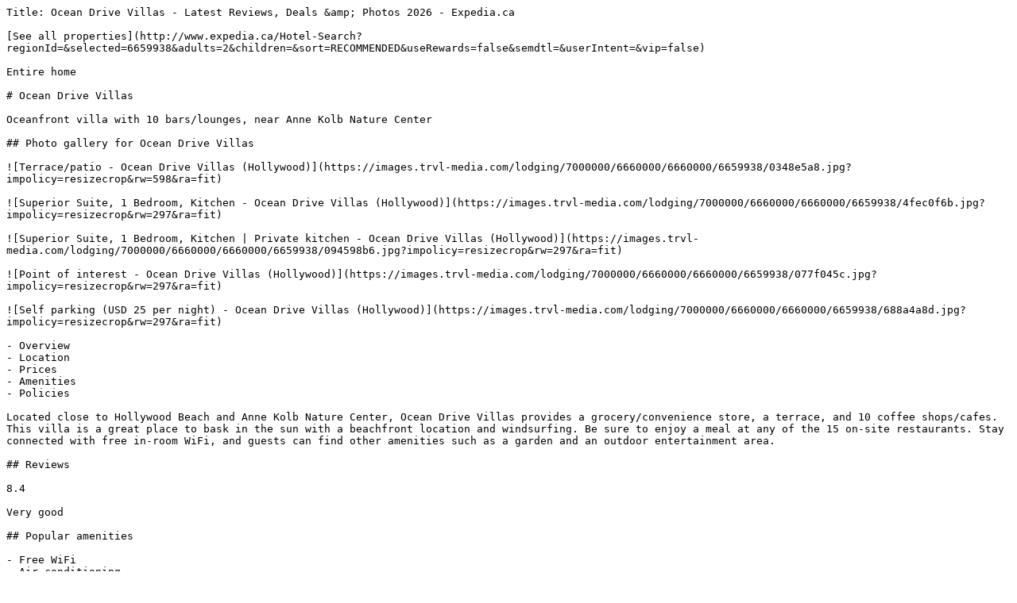

--- FILE ---
content_type: text/plain; charset=utf-8
request_url: https://www.expedia.ca/Fort-Lauderdale-Hotels-Ocean-Drive-Villas.h6659938.Hotel-Information
body_size: 10508
content:
Title: Ocean Drive Villas - Latest Reviews, Deals &amp; Photos 2026 - Expedia.ca

[See all properties](http://www.expedia.ca/Hotel-Search?regionId=&selected=6659938&adults=2&children=&sort=RECOMMENDED&useRewards=false&semdtl=&userIntent=&vip=false)

Entire home

# Ocean Drive Villas

Oceanfront villa with 10 bars/lounges, near Anne Kolb Nature Center

## Photo gallery for Ocean Drive Villas

![Terrace/patio - Ocean Drive Villas (Hollywood)](https://images.trvl-media.com/lodging/7000000/6660000/6660000/6659938/0348e5a8.jpg?impolicy=resizecrop&rw=598&ra=fit)

![Superior Suite, 1 Bedroom, Kitchen - Ocean Drive Villas (Hollywood)](https://images.trvl-media.com/lodging/7000000/6660000/6660000/6659938/4fec0f6b.jpg?impolicy=resizecrop&rw=297&ra=fit)

![Superior Suite, 1 Bedroom, Kitchen | Private kitchen - Ocean Drive Villas (Hollywood)](https://images.trvl-media.com/lodging/7000000/6660000/6660000/6659938/094598b6.jpg?impolicy=resizecrop&rw=297&ra=fit)

![Point of interest - Ocean Drive Villas (Hollywood)](https://images.trvl-media.com/lodging/7000000/6660000/6660000/6659938/077f045c.jpg?impolicy=resizecrop&rw=297&ra=fit)

![Self parking (USD 25 per night) - Ocean Drive Villas (Hollywood)](https://images.trvl-media.com/lodging/7000000/6660000/6660000/6659938/688a4a8d.jpg?impolicy=resizecrop&rw=297&ra=fit)

- Overview
- Location
- Prices
- Amenities
- Policies

Located close to Hollywood Beach and Anne Kolb Nature Center, Ocean Drive Villas provides a grocery/convenience store, a terrace, and 10 coffee shops/cafes. This villa is a great place to bask in the sun with a beachfront location and windsurfing. Be sure to enjoy a meal at any of the 15 on-site restaurants. Stay connected with free in-room WiFi, and guests can find other amenities such as a garden and an outdoor entertainment area. 

## Reviews

8.4

Very good

## Popular amenities

- Free WiFi
- Air conditioning
- Outdoor Space
- Parking available
- Barbecue grill

## Room options

### Check availability for these dates

Tonight

[Jan. 17 - Jan. 18](https://www.expedia.ca/Hotel-Search?startDate=2026-01-17&endDate=2026-01-18&selected=6659938&PinnedHotelID=6659938&HadPinnedHotel=true&regionId=-1&adults=2)

[](https://www.expedia.ca/Hotel-Search?startDate=2026-01-17&endDate=2026-01-18&selected=6659938&PinnedHotelID=6659938&HadPinnedHotel=true&regionId=-1&adults=2)

Tomorrow

[Jan. 18 - Jan. 19](https://www.expedia.ca/Hotel-Search?startDate=2026-01-18&endDate=2026-01-19&selected=6659938&PinnedHotelID=6659938&HadPinnedHotel=true&regionId=-1&adults=2)

[](https://www.expedia.ca/Hotel-Search?startDate=2026-01-18&endDate=2026-01-19&selected=6659938&PinnedHotelID=6659938&HadPinnedHotel=true&regionId=-1&adults=2)

This weekend

[Jan. 23 - Jan. 25](https://www.expedia.ca/Hotel-Search?startDate=2026-01-23&endDate=2026-01-25&selected=6659938&PinnedHotelID=6659938&HadPinnedHotel=true&regionId=-1&adults=2)

[](https://www.expedia.ca/Hotel-Search?startDate=2026-01-23&endDate=2026-01-25&selected=6659938&PinnedHotelID=6659938&HadPinnedHotel=true&regionId=-1&adults=2)

Next weekend

[Jan. 30 - Feb. 1](https://www.expedia.ca/Hotel-Search?startDate=2026-01-30&endDate=2026-02-01&selected=6659938&PinnedHotelID=6659938&HadPinnedHotel=true&regionId=-1&adults=2)

[](https://www.expedia.ca/Hotel-Search?startDate=2026-01-30&endDate=2026-02-01&selected=6659938&PinnedHotelID=6659938&HadPinnedHotel=true&regionId=-1&adults=2)

All rooms

1 bed

2 beds

Showing 5 of 5 rooms

### View all photos for Standard Room, 1 Queen Bed

![Standard Room, 1 Queen Bed | Living area](https://images.trvl-media.com/lodging/7000000/6660000/6660000/6659938/00f052cf.jpg?impolicy=fcrop&w=1200&h=800&quality=medium)

### Standard Room, 1 Queen Bed

### Highlights

Balcony or patio

Air conditioning

Heating

Kitchenette

Refrigerator

Flat-screen TV

Ceiling fan

Detached private bathroom

- Sleeps 2
- 1 Queen Bed

### View all photos for Superior Studio, Kitchenette

![Superior Studio, Kitchenette](https://images.trvl-media.com/lodging/7000000/6660000/6660000/6659938/d4139f9d.jpg?impolicy=fcrop&w=1200&h=800&quality=medium)

### Superior Studio, Kitchenette

10.0

Exceptional

1 review

### Highlights

Balcony or patio

Air conditioning

Heating

Kitchen

Refrigerator

Flat-screen TV

Ceiling fan

Detached private bathroom

- Sleeps 2
- 1 Queen Bed

### View all photos for Deluxe Studio Suite, 1 Queen Bed with Sofa bed, Kitchen

![Deluxe Studio Suite, 1 Queen Bed with Sofa bed, Kitchen](https://images.trvl-media.com/lodging/7000000/6660000/6660000/6659938/0418b7fa.jpg?impolicy=fcrop&w=1200&h=800&quality=medium)

### Deluxe Studio Suite, 1 Queen Bed with Sofa bed, Kitchen

10.0

Exceptional

1 review

### Highlights

Balcony or patio

Air conditioning

Heating

Kitchen

Refrigerator

Flat-screen TV

Sofa bed - queen

Ceiling fan

- Partial ocean view
- Sleeps 4
- 1 Queen Bed and 1 Double Sofa Bed

### View all photos for Deluxe Studio Suite, 2 Queen Beds, Kitchen

![Deluxe Studio Suite, 2 Queen Beds, Kitchen](https://images.trvl-media.com/lodging/7000000/6660000/6660000/6659938/78c1df3f.jpg?impolicy=fcrop&w=1200&h=800&quality=medium)

### Deluxe Studio Suite, 2 Queen Beds, Kitchen

9.6

Exceptional

4 reviews

### Highlights

Balcony or patio

Air conditioning

Heating

Kitchen

Refrigerator

Flat-screen TV

Ceiling fan

Detached private bathroom

- Partial ocean view
- Sleeps 4
- 2 Queen Beds

### View all photos for Superior Suite, 1 Bedroom, Kitchen

![Superior Suite, 1 Bedroom, Kitchen | Private kitchen](https://images.trvl-media.com/lodging/7000000/6660000/6660000/6659938/fbf7c928.jpg?impolicy=fcrop&w=1200&h=800&quality=medium)

### Superior Suite, 1 Bedroom, Kitchen

9.0

Wonderful

2 reviews

### Highlights

Balcony or patio

Air conditioning

Heating

Kitchen

Refrigerator

Flat-screen TV

Ceiling fan

Sofa bed

- 1 bedroom
- Partial sea view
- Sleeps 4
- 1 King Bed and 1 Double Sofa Bed

## You may also like

Ad 

![Outdoor pool](https://a.travel-assets.com/media/meso_cm/PAPI/Images/lodging/2000000/1070000/1062900/1062880/aca6f2c4_b.jpg?impolicy=fcrop&w=357&h=201&p=1&q=medium)

#### Vacation Village at Weston, Fort Lauderdale

Weston

- Pool
- Free WiFi
- Air conditioning
- Gym

8.4

Very good

1,005 reviews

CA $206

CA $256 total

includes taxes & fees

Jan 20 - Jan 21

[](https://www.expedia.ca/Fort-Lauderdale-Hotels-Vacation-Village-At-Weston.h1062880.Hotel-Information?chkin=2026-1-20&chkout=2026-1-21&rm1=a2&regionId=601750&destination=Fort Lauderdale (and vicinity)&destType=MARKET&latLong=26.12096,-80.10438&searchId=c28af3ed-08d6-48df-86c0-43a9093a35e8&top_cur=CAD)

Ad 

![Exterior](https://images.trvl-media.com/lodging/2000000/1160000/1154000/1153925/6ad10909.jpg?impolicy=fcrop&w=357&h=201&p=1&q=medium)

#### Vacation Village at Bonaventure, Fort Lauderdale

Weston

- Pool
- Parking included
- Free WiFi
- Laundry

7.6

Good

1,144 reviews

CA $190

CA $238 total

includes taxes & fees

Feb 9 - Feb 10

[](https://www.expedia.ca/Fort-Lauderdale-Hotels-Vacation-Village-At-Bonaventure.h1153925.Hotel-Information?chkin=2026-2-9&chkout=2026-2-10&rm1=a2&regionId=601750&destination=Fort Lauderdale (and vicinity)&destType=MARKET&latLong=26.12096,-80.10438&searchId=c28af3ed-08d6-48df-86c0-43a9093a35e8&top_cur=CAD)

Ad 

![Lobby](https://a.travel-assets.com/media/meso_cm/PAPI/Images/lodging/71000000/70340000/70330700/70330603/2ab7924c_b.jpg?impolicy=fcrop&w=357&h=201&p=1&q=medium)

#### Flow Fort Lauderdale Hotel

Downtown Fort Lauderdale

- Pool
- Hot tub
- Pet friendly
- Free WiFi

9.0

Wonderful

674 reviews

CA $278

CA $345 total

includes taxes & fees

Jan 28 - Jan 29

[](https://www.expedia.ca/Fort-Lauderdale-Hotels-Flow-Fort-Lauderdale.h70330603.Hotel-Information?chkin=2026-1-28&chkout=2026-1-29&rm1=a2&regionId=601750&destination=Fort Lauderdale (and vicinity)&destType=MARKET&latLong=26.12096,-80.10438&searchId=c28af3ed-08d6-48df-86c0-43a9093a35e8&top_cur=CAD)

Ad 

![Exterior](https://a.travel-assets.com/media/meso_cm/PAPI/Images/lodging/1000000/90000/84700/84668/63f85f0f_b.jpg?impolicy=fcrop&w=357&h=201&p=1&q=medium)

#### Hyatt Place Ft. Lauderdale/Plantation

Plantation

- Pool
- Breakfast included
- Pet friendly
- Parking included

8.2

Very good

1,321 reviews

CA $200

CA $226 total

includes taxes & fees

Jan 28 - Jan 29

[](https://www.expedia.ca/Fort-Lauderdale-Hotels-Hyatt-Place-Ft-LauderdalePlantation.h84668.Hotel-Information?chkin=2026-1-28&chkout=2026-1-29&rm1=a2&regionId=601750&destination=Fort Lauderdale (and vicinity)&destType=MARKET&latLong=26.12096,-80.10438&searchId=c28af3ed-08d6-48df-86c0-43a9093a35e8&top_cur=CAD)

Ad 

![Lobby](https://a.travel-assets.com/media/meso_cm/PAPI/Images/lodging/1000000/10000/5400/5316/09e6560b_b.jpg?impolicy=fcrop&w=357&h=201&p=1&q=medium)

#### Fort Lauderdale Marriott North

North Fort Lauderdale

- Pool
- Hot tub
- Pet friendly
- Parking included

8.4

Very good

1,837 reviews

CA $217

CA $245 total

includes taxes & fees

Jan 25 - Jan 26

[](https://www.expedia.ca/Fort-Lauderdale-Hotels-Fort-Lauderdale-Marriott-North.h5316.Hotel-Information?chkin=2026-1-25&chkout=2026-1-26&rm1=a2&regionId=601750&destination=Fort Lauderdale (and vicinity)&destType=MARKET&latLong=26.12096,-80.10438&searchId=c28af3ed-08d6-48df-86c0-43a9093a35e8&top_cur=CAD)

Ad 

![Outdoor pool](https://images.trvl-media.com/lodging/1000000/120000/116700/116655/ba68c1eb.jpg?impolicy=fcrop&w=357&h=201&p=1&q=medium)

#### La Quinta Inn & Suites by Wyndham Ft. Lauderdale Airport

Liberia

- Pool
- Hot tub
- Breakfast included
- Free airport shuttle

7.6

Good

3,239 reviews

CA $126

CA $142 total

includes taxes & fees

Jan 26 - Jan 27

[](https://www.expedia.ca/Fort-Lauderdale-Hotels-La-Quinta-Inn-Suites-By-Wyndham-Ft-Lauderdale-Airport.h116655.Hotel-Information?chkin=2026-1-26&chkout=2026-1-27&rm1=a2&regionId=601750&destination=Fort Lauderdale (and vicinity)&destType=MARKET&latLong=26.12096,-80.10438&searchId=c28af3ed-08d6-48df-86c0-43a9093a35e8&top_cur=CAD)

Ad 

![Premium Room, 1 King Bed, Oceanfront](https://a.travel-assets.com/media/meso_cm/PAPI/Images/lodging/1000000/10000/2100/2053/c82b67db_b.jpg?impolicy=fcrop&w=357&h=201&p=1&q=medium)

#### Hotel Sheldon

Hollywood Beach

- Free WiFi
- Restaurant
- Air conditioning
- Parking available

8.8

Excellent

1,253 reviews

CA $236

CA $306 total

includes taxes & fees

Feb 4 - Feb 5

[](https://www.expedia.ca/Fort-Lauderdale-Hotels-Sheldon-Hotel.h2053.Hotel-Information?chkin=2026-2-4&chkout=2026-2-5&rm1=a2&regionId=601750&destination=Fort Lauderdale (and vicinity)&destType=MARKET&latLong=26.12096,-80.10438&searchId=c28af3ed-08d6-48df-86c0-43a9093a35e8&top_cur=CAD)

Ad 

![2 outdoor pools, cabanas (surcharge), pool umbrellas](https://a.travel-assets.com/media/meso_cm/PAPI/Images/lodging/1000000/10000/5500/5404/f52190b4_b.jpg?impolicy=fcrop&w=357&h=201&p=1&q=medium)

#### B Ocean Resort Fort Lauderdale Beach

East Fort Lauderdale

- On private beach
- Pool
- Free WiFi
- Restaurant

7.6

Good

3,418 reviews

CA $291

CA $400 total

includes taxes & fees

Jan 28 - Jan 29

[](https://www.expedia.ca/Fort-Lauderdale-Hotels-B-Ocean-Resort.h5404.Hotel-Information?chkin=2026-1-28&chkout=2026-1-29&rm1=a2&regionId=601750&destination=Fort Lauderdale (and vicinity)&destType=MARKET&latLong=26.12096,-80.10438&searchId=c28af3ed-08d6-48df-86c0-43a9093a35e8&top_cur=CAD)

Ad 

![Desk, blackout drapes, free WiFi, bed sheets](https://images.trvl-media.com/lodging/1000000/990000/987600/987531/5496ad4e.jpg?impolicy=fcrop&w=357&h=201&p=1&q=medium)

#### Motel 6 Fort Lauderdale, FL

Edgewood

- Pool
- Pet friendly
- Parking included
- Free WiFi

7.0

Good

1,534 reviews

CA $125

CA $144 total

includes taxes & fees

Jan 21 - Jan 22

[](https://www.expedia.ca/Fort-Lauderdale-Hotels-Motel-6-Fort-Lauderdale.h987531.Hotel-Information?chkin=2026-1-21&chkout=2026-1-22&rm1=a2&regionId=601750&destination=Fort Lauderdale (and vicinity)&destType=MARKET&latLong=26.12096,-80.10438&searchId=c28af3ed-08d6-48df-86c0-43a9093a35e8&top_cur=CAD)

Ad 

![Free WiFi, bed sheets](https://images.trvl-media.com/lodging/1000000/1000000/996400/996359/c363d117.jpg?impolicy=fcrop&w=357&h=201&p=1&q=medium)

#### Motel 6 Dania Beach

Dania Beach

- Pool
- Pet friendly
- Parking included
- Free WiFi

4.4

1,294 reviews

CA $153

CA $175 total

includes taxes & fees

Jan 20 - Jan 21

[](https://www.expedia.ca/Fort-Lauderdale-Hotels-Motel-6-Dania-Beach.h996359.Hotel-Information?chkin=2026-1-20&chkout=2026-1-21&rm1=a2&regionId=601750&destination=Fort Lauderdale (and vicinity)&destType=MARKET&latLong=26.12096,-80.10438&searchId=c28af3ed-08d6-48df-86c0-43a9093a35e8&top_cur=CAD)

![Mod logo](https://a.travel-assets.com/pricing-claim/sparkle_dark.svg)

Sign in to view eligible discounts and perks. More rewards for more adventures!

[Sign in](https://www.expedia.ca/login?ckoflag=0&uurl=e3id%3Dredr%26rurl%3D%2FFort-Lauderdale-Hotels-Ocean-Drive-Villas.h6659938.Hotel-Information)[Sign up, it's free](https://www.expedia.ca/signup?enable_registration=true&uurl=e3id%3Dredr%26rurl%3D%2FFort-Lauderdale-Hotels-Ocean-Drive-Villas.h6659938.Hotel-Information)

## About the area

Located in Hollywood Beach, a neighborhood in Hollywood, Ocean Drive Villas is in the entertainment district and on the beach. Aventura Mall and Las Olas Boulevard are worth checking out if shopping is on the agenda, while those wishing to experience the area's natural beauty can explore Hollywood Beach and Anne Kolb Nature Center. Looking to enjoy an event or a game while in town? See what's going on at Hard Rock Stadium. Looking to get your feet wet? Jet skiing, kayaking and scuba diving adventures can be found near the property. 

[Visit our Hollywood travel guide](https://www.expedia.ca/Hollywood.dx6076)

[View more Villas in Fort Lauderdale](https://www.expedia.ca/Fort-Lauderdale-Villas.d601750-aaVillas.Travel-Guide-Accommodation)

![Map](https://maps.googleapis.com/maps/api/staticmap?&size=660x330&map_id=3b266eb50d2997c6&zoom=13&markers=icon:https%3A%2F%2Fa.travel-assets.com%2Ftravel-assets-manager%2Feg-maps%2Fproperty.png%7C26.02266%2C-80.11663&channel=expedia-HotelInformation&maptype=roadmap&scale=1&key=AIzaSyCYjQus5kCufOpSj932jFoR_AJiL9yiwOw&signature=yUnWe3X2O_x6OCj5MkbwqdGYPsw=)

1701 North Ocean Drive, Hollywood, FL, 33019

### What's nearby

- Hollywood Beach \- 3 min walk \- 0.3 km
- North Broadwalk \- 3 min walk \- 0.3 km
- Hollywood Beach Theatre \- 6 min walk \- 0.6 km
- Hollywood North Beach Park \- 15 min walk \- 1.3 km
- Anne Kolb Nature Center \- 3 min drive \- 2.7 km

### Getting around

- Hollywood Sheridan Street Station - 8 min drive
- Fort Lauderdale-Hollywood Intl. Airport (FLL) - 13 min drive

### Restaurants

- ‪Nicks Bar & Grill - ‬5 min walk
- ‪Margaritaville Coffee Shop - ‬6 min walk
- ‪Le Tub - ‬6 min walk
- ‪Florio's of Little Italy - ‬4 min walk
- ‪Broadwalk Restaurant & Grille - ‬5 min walk

## About this property

### Entire place

You'll have the entire home to yourself and will only share it with other guests in your party.

### Ocean Drive Villas

Oceanfront villa with 10 bars/lounges, near Anne Kolb Nature Center

At Ocean Drive Villas, spend the day on the beach where you can enjoy windsurfing. Then return for a meal at one of the villa's 15 restaurants. All 21 villas provide conveniences like refrigerators and microwaves, plus free WiFi and flat-screen TVs with cable channels. Guests will also find balconies or patios, rainfall showerheads, and coffee makers. Private bathrooms are not ensuite and housekeeping is available on request. 

Ocean Drive Villas offers 21 air-conditioned accommodations with coffee/tea makers and complimentary toiletries. Rooms open to balconies or patios. Guests can make use of the in-room refrigerators and microwaves. Rooms have detached private bathrooms. Bathrooms include bathtubs or showers with rainfall showerheads and hydromassage showerheads. 

Guests can surf the web using the complimentary wireless Internet access. Flat-screen televisions come with cable channels. Hair dryers, change of towels, and change of bedsheets can be requested. Housekeeping is provided on request. 

The recreational activities listed below are available either on site or nearby; fees may apply. 

## Similar properties

![Beach nearby](https://images.trvl-media.com/lodging/5000000/4530000/4521200/4521179/ea155792.jpg?impolicy=fcrop&w=469&h=201&p=1&q=medium)

### Hollywood Beachside Boutique Suites

Hollywood Beach

- Pool
- Free WiFi
- Air conditioning
- Parking available

8.8

Excellent

3,460 reviews

CA $98

CA $110 total

includes taxes & fees

Jan 20 - Jan 21

[](https://www.expedia.ca/Hotel-Search?startDate=2026-01-20&endDate=2026-01-21&selected=4521179&PinnedHotelID=4521179&HadPinnedHotel=true&regionId=-1&adults=2)

![View from property](https://images.trvl-media.com/lodging/2000000/1150000/1143300/1143240/dc642685.jpg?impolicy=fcrop&w=469&h=201&p=1&q=medium)

### The St Maurice Beach Inn

Hollywood Beach

- Free WiFi
- Air conditioning
- Outdoor Space
- Bar

8.4

Very good

2,067 reviews

CA $83

CA $116 total

includes taxes & fees

Jan 20 - Jan 21

[](https://www.expedia.ca/Hotel-Search?startDate=2026-01-20&endDate=2026-01-21&selected=1143240&PinnedHotelID=1143240&HadPinnedHotel=true&regionId=-1&adults=2)

![Property entrance](https://images.trvl-media.com/lodging/3000000/2960000/2957300/2957213/f4c5941f.jpg?impolicy=fcrop&w=469&h=201&p=1&q=medium)

### Hollywood Beach Suites

Hollywood Beach

- Pet friendly
- Free WiFi
- Restaurant
- Air conditioning

8.4

Very good

1,194 reviews

CA $61

CA $93 total

includes taxes & fees

Jan 20 - Jan 21

[](https://www.expedia.ca/Hotel-Search?startDate=2026-01-20&endDate=2026-01-21&selected=2957213&PinnedHotelID=2957213&HadPinnedHotel=true&regionId=-1&adults=2)

![On the beach, white sand](https://images.trvl-media.com/lodging/7000000/6660000/6659800/6659741/d695a372.jpg?impolicy=fcrop&w=469&h=201&p=1&q=medium)

### Caribbean Resort by the Ocean

Hollywood Beach

- Free WiFi
- Restaurant
- Air conditioning
- Parking available

8.2

Very good

1,000 reviews

CA $220

CA $249 total

includes taxes & fees

Jan 21 - Jan 22

[](https://www.expedia.ca/Hotel-Search?startDate=2026-01-21&endDate=2026-01-22&selected=6659741&PinnedHotelID=6659741&HadPinnedHotel=true&regionId=-1&adults=2)

![On the beach](https://images.trvl-media.com/lodging/37000000/36290000/36289900/36289843/aba24be0.jpg?impolicy=fcrop&w=469&h=201&p=1&q=medium)

### Tiana Beach Inn

Hollywood Beach

- Free WiFi
- Air conditioning
- Parking available
- Microwave

9.0

Wonderful

420 reviews

CA $162

CA $183 total

includes taxes & fees

Jan 20 - Jan 21

[](https://www.expedia.ca/Hotel-Search?startDate=2026-01-20&endDate=2026-01-21&selected=36289843&PinnedHotelID=36289843&HadPinnedHotel=true&regionId=-1&adults=2)

![View from property](https://images.trvl-media.com/lodging/7000000/6660000/6660000/6659969/c14036a0.jpg?impolicy=fcrop&w=469&h=201&p=1&q=medium)

### Ocean Inn

Hollywood Beach

- Free WiFi
- Air conditioning
- Parking available
- Microwave

7.8

Good

1,000 reviews

[](https://www.expedia.ca/Hotel-Search?startDate=2026-01-31&endDate=2026-02-01&selected=6659969&PinnedHotelID=6659969&HadPinnedHotel=true&regionId=-1&adults=2)

![Sports facility](https://images.trvl-media.com/lodging/9000000/8410000/8409900/8409847/4e4c5fb3.jpg?impolicy=fcrop&w=469&h=201&p=1&q=medium)

### Caribbean Resort Suites

Hollywood Beach

- Pool
- Free WiFi
- Air conditioning
- Parking available

8.8

Excellent

525 reviews

CA $301

CA $341 total

includes taxes & fees

Jan 18 - Jan 19

[](https://www.expedia.ca/Hotel-Search?startDate=2026-01-18&endDate=2026-01-19&selected=8409847&PinnedHotelID=8409847&HadPinnedHotel=true&regionId=-1&adults=2)

![Suite, 1 Bedroom (101) | Living area](https://images.trvl-media.com/lodging/10000000/9600000/9592900/9592899/405ee972.jpg?impolicy=fcrop&w=469&h=201&p=1&q=medium)

### Dolphin Hollywood

Hollywood Beach

- Free WiFi
- Air conditioning
- Parking available
- Laundry

8.4

Very good

511 reviews

[](https://www.expedia.ca/Hotel-Search?startDate=2026-01-31&endDate=2026-02-01&selected=9592899&PinnedHotelID=9592899&HadPinnedHotel=true&regionId=-1&adults=2)

![Terrace/patio](https://images.trvl-media.com/lodging/33000000/32130000/32123700/32123651/a4231bee.jpg?impolicy=fcrop&w=469&h=201&p=1&q=medium)

### Golden Sand Oceanfront

Hollywood Beach

- Free WiFi
- Air conditioning
- Parking available
- Room service

8.4

Very good

468 reviews

CA $106

CA $238 total

includes taxes & fees

Jan 21 - Jan 22

[](https://www.expedia.ca/Hotel-Search?startDate=2026-01-21&endDate=2026-01-22&selected=32123651&PinnedHotelID=32123651&HadPinnedHotel=true&regionId=-1&adults=2)

![Premium Room, 1 King Bed, Oceanfront](https://images.trvl-media.com/lodging/1000000/10000/2100/2053/31088303.jpg?impolicy=fcrop&w=469&h=201&p=1&q=medium)

### Hotel Sheldon

Hollywood Beach

- Free WiFi
- Restaurant
- Air conditioning
- Parking available

8.8

Excellent

1,253 reviews

CA $236

CA $306 total

includes taxes & fees

Feb 4 - Feb 5

[](https://www.expedia.ca/Hotel-Search?startDate=2026-02-04&endDate=2026-02-05&selected=2053&PinnedHotelID=2053&HadPinnedHotel=true&regionId=-1&adults=2)

## Property amenities

### Beach

- On a white sand beach
- Beach towels

### Internet

- Available in the villa: Free WiFi
- Available in some public areas: Free WiFi

### Parking and transportation

- Casino shuttle (surcharge)
- Car not required
- Onsite parking available only on request
- Self parking on site (USD 25 per night; includes in/out privileges)
- Limited onsite self parking (max 1 space per unit)
- Onsite parking includes off-street options

### Family friendly

- Children stay free (see details)

### Food and drink

- Cleaning supplies
- Coffee/tea maker
- Cookware, dishware, and utensils
- Electric kettle
- Freezer
- Microwave
- Paper towels
- Refrigerator
- Toaster

### Dining

- 10 bars/lounges
- 10 coffee shops/cafes
- 15 restaurants

### Bedrooms

- Bedsheets provided

### Bathroom

- 1 detached private bathroom
- Bathtub or shower
- Free toiletries
- Hair dryer (on request)
- Hydromassage showerhead
- Shampoo
- Shower
- Soap
- Toilet paper
- Towels provided

### Living spaces

- Window screens

### Entertainment

- Flat-screen TV with cable channels

### Outdoor areas

- Balcony/patio
- Charcoal grill
- Garden
- Outdoor entertainment area
- Outdoor furniture
- Picnic area
- Terrace

### Work spaces

- Computer station
- Desk

### Comfort

- Air conditioning
- Ceiling fan
- Heating

### Pets

- Service animals only (pets not allowed)

### Suitability/Accessibility

- If you have requests for specific accessibility needs, please contact the property using the information on the reservation confirmation received after booking.
- Handrails in stairways
- No elevator
- Tile flooring in public areas
- Well-lit path to entrance
- Wheelchair accessible (may have limitations)
- Designated smoking areas (fines apply)

### Services and conveniences

- Change of bedsheets (on request)
- Change of towels on request
- Grocery/convenience store
- Guidebooks
- Housekeeping (on request)
- Limited-hour front desk
- Local maps
- Multilingual staff
- Vending machine
- Wedding services

### Location highlights

- In a historical district
- In an entertainment district
- Near a train station
- Near the airport
- Near the boardwalk/promenade
- Near the marina
- Near the ocean

### Things to do

- Bicycle parking
- Windsurfing
- Boat tours nearby
- Canoeing nearby
- Fishing nearby
- Jet skiing nearby
- Kayaking nearby
- Motor boating nearby
- Parasailing nearby
- Sailing nearby
- Scuba diving nearby
- Snorkeling nearby
- Surfing/bodyboarding nearby
- Swimming nearby

### Safety features

- Carbon monoxide detector (host has indicated there is a carbon monoxide detector on the property)
- Smoke detector (host has indicated there is a smoke detector on the property)
- First aid kit
- Fire extinguisher

### General

- 2 floors
- 21 units
- Art Deco architecture
- Bed sheets changed on request
- Bicycle parking
- Built in 1955
- Cleaning products are eco-friendly
- Garden
- Housekeeping (on request)
- Humane treatment of captive wild animals
- Towels (changed on request)

## Policies

### Check-in

Check-in start time: 4:00 PM; Check-in end time: 5:00 PM

Early check-in subject to availability

Early check-in is available for a fee

Contactless check-in available

Minimum check-in age: 25 

### Check-out

Check-out before 11 AM

Contactless check-out available

Late check-out subject to availability

Late check-out fee: USD 10

Express check-out available

### Special check-in instructions

The front desk is open daily from 9:00 AM - 5:00 PM

Guests planning to arrive outside of normal check-in hours will receive an email within 24 hours before arrival with check-in instructions and key retrieval information; front desk staffed during limited hours

To make arrangements for check-in please contact the property at least 24 hours before arrival using the information on the booking confirmation

If you are planning to arrive after 5:00 PM please contact the property in advance using the information on the booking confirmation

Information provided by the property may be translated using automated translation tools

### Access methods

Front desk (limited hours), key retrieval

### Pets

Pets not allowed (service animals are welcome, and are exempt from fees)

### Children and extra beds

Children are welcome

3 children, up to the age of 3 years, can stay for free if using existing beds when occupying the parent or guardian's room

Rollaway/extra beds are not available

Cribs (infant beds) are not available

### Property payment types

## Important information

### Fees

You'll be asked to pay the following charges at the property. Fees may include applicable taxes:

- Deposit: USD 150.00 per stay

We have included all charges provided to us by the property. 

### Optional extras

- Self parking fee: USD 25 per night (in/out privileges)
- Early check-in is available for a fee (subject to availability)
- Late check-out fee: USD 10 (subject to availability)

The above list may not be comprehensive. Fees and deposits may not include tax and are subject to change. 

### You need to know

Extra-person charges may apply and vary depending on property policy

Government-issued photo identification and a credit card or cash deposit may be required at check-in for incidental charges

Special requests are subject to availability upon check-in and may incur additional charges; special requests cannot be guaranteed

The name on the credit card used at check-in to pay for incidentals must be the primary name on the guestroom reservation

Guests must contact this property in advance to reserve sofa beds and onsite parking

Tax ID - 46-1847884

This property accepts credit cards, debit cards, mobile payments, and cash

Parties and events are allowed on site

Long-term renters welcome

Host has indicated there is a carbon monoxide detector on the property

Host has indicated there is a smoke detector on the property

Safety features at this property include a fire extinguisher and a first aid kit

This property has outdoor spaces, such as balconies, patios, terraces which may not be suitable for children; if you have concerns, we recommend contacting the property prior to your arrival to confirm they can accommodate you in a suitable room

This property is professionally cleaned

### We should mention

This property does not have elevators

Only registered guests are allowed in the guestrooms

A car is not required for transportation to and from this property

### Property is also known as

Ocean Drive Villas

Ocean Drive Villas Aparthotel

Ocean Drive Villas Aparthotel Hollywood

Ocean Drive Villas Hollywood

Ocean Drive Villas, Llc Hotel Hollywood

Ocean Drive Villas Villa Hollywood

Ocean Drive Villas Villa

Ocean Drive Villas Villa

Ocean Drive Villas Hollywood

Ocean Drive Villas Villa Hollywood

## Frequently asked questions

### Is Ocean Drive Villas pet-friendly?

### How much does it cost to stay at Ocean Drive Villas?

### How much is parking?

### What time is check-in at Ocean Drive Villas?

### What time is check-out at Ocean Drive Villas?

### Where is Ocean Drive Villas located?

## Have a question?

Beta

Get instant answers with AI powered search of property information and reviews.

Ask a question

## Reviews

## Ocean Drive Villas Reviews

8.4

### Very good

All reviews shown are from real guest experiences. Only travellers who have booked a stay with us can submit a review. We verify reviews according to our guidelines and publish all reviews, positive or negative.[More information](https://www.expedia.ca/lp/b/content-guidelines)

### 8.4

Cleanliness

### 9.0

Location

### 8.2

Staff & service

### 8.0

Property conditions & facilities

10 - Excellent

896

8 - Good

476

6 - Okay

185

4 - Poor

91

2 - Terrible

115

## Reviews

### 10/10 Excellent

#### Monika

Jan 14, 2026

Liked: Cleanliness, amenities, property conditions & facilities, communication

Very good communication, near ocean, I would stay again as the location was convinient 

##### Monika

Stayed 1 night in Jan 2026

### 8/10 Good

#### Kyle

Dec 14, 2025

Liked: Cleanliness, amenities, communication

Room was great, great location close to beach 

##### Kyle

Stayed 3 nights in Dec 2025

### 6/10 Okay

#### David

Jan 5, 2026

Hotel is clean, everything 

##### David

Stayed 1 night in Jan 2026

### 8/10 Good

#### Julie

Dec 19, 2025

Liked: Cleanliness, amenities, property conditions & facilities, communication

Room was clean and staff were helpful during our one night stay. 

##### Julie

Stayed 1 night in Dec 2025

### 8/10 Good

#### Lana

Dec 27, 2025

Liked: Cleanliness, communication

Friendly staff with a good process for check ins after 5pm. The building is older but if you don't mind that the location is perfect. Lots of great shots to eat nearby. Highly recommend the garlic roles at the Broadwalk. 

##### Lana

Stayed 3 nights in Dec 2025

### 8/10 Good

#### SHAROL

Dec 25, 2025

Liked: Cleanliness, amenities, property conditions & facilities, communication

Rooms clean with small kitchenette. Good AC and friendly staff. Evie was especially helpful in getting me checked in earlier and stored my bag so I could enjoy the beach.

##### SHAROL

Stayed 2 nights in Dec 2025

### 8/10 Good

#### Kevin

Dec 23, 2025

Liked: Cleanliness, amenities, property conditions & facilities, communication

Room was clean and big. Lady at check in was very nice and helpful 

##### Kevin

Stayed 1 night in Dec 2025

### 10/10 Excellent

#### Norman

Dec 7, 2025

Liked: Cleanliness, amenities, property conditions & facilities, communication

Everything was spotless, and a good vibe all around!

![](https://a.travel-assets.com/ugc/hotel-reviews/f9d1d257-6d5d-48ba-8d18-dc86f13d02f0-1765128213843.jpg?impolicy=resizecrop&rw=204&ra=fit&q=high)

##### Norman

Stayed 1 night in Dec 2025

### 6/10 Okay

#### Michael

Jan 9, 2026

Liked: Cleanliness, communication

Rooms were ok staff was very nice curb appeal not as nice a pictures on line. Should screen there guest little better There were a few shady people staying in room next to us and another staying a few doors away. 

##### Michael

Stayed 4 nights in Dec 2025

### 8/10 Good

#### Karim

Dec 16, 2025

Liked: Cleanliness, amenities, communication

Beach and waterfront is only minutes away; room was clean; sofa was however in need of replacement; staff was pleasant; we were early for check-in and cleaning staff took extra effort to have room cleaned earlier; 

##### Karim

Stayed 1 night in Dec 2025

### 10/10 Excellent

#### Brandon

Nov 17, 2025

Liked: Cleanliness, amenities, property conditions & facilities, communication

Awesome stay!! Great staff accommodated my late arrival, greatly appreciated. Also location was great, close to the beach. Room was also great perfect accommodations.

##### Brandon

Stayed 3 nights in Nov 2025

### 4/10 Poor

#### Barbara

Dec 28, 2025

Liked: Communication

Disliked: Cleanliness

Staff was excellent. Property was older which what was expected for the price, however there were roaches in the unit.

##### Barbara

Stayed 1 night in Dec 2025

### 8/10 Good

#### marcandre

Jan 10, 2026

Liked: Cleanliness, property conditions & facilities, communication

Nice service! Early check in! Little smell humidity and the toilet need to be fix ! But for the rest A+++

##### marcandre

Stayed 1 night in Jan 2026

### 4/10 Poor

#### Emi

Jan 4, 2026

The only good thing was the location, close to the beach, shopping and restaurants. There’s no amenities, poor wifi (at least to me), the room smelled bad, very musky. The hotel is old, that was not the problem, 

##### Emi

Stayed 2 nights in Dec 2025

### 8/10 Good

#### David

Nov 16, 2025

Liked: Cleanliness, property conditions & facilities, communication

Convenient location. Clean and nice.

##### David

Stayed 1 night in Nov 2025

### 8/10 Good

#### George

Dec 9, 2025

Liked: Cleanliness, amenities, communication

Though older accommodations, room was clean and staff was friendly. Only concern was that their outdoor cameras for safety were not functioning at the time.

##### George

Stayed 10 nights in Nov 2025

### 8/10 Good

#### Jeremiah

Oct 23, 2025

Liked: Cleanliness, property conditions & facilities, communication

We really enjoyed our stay at this cute little motel. You really couldn’t ask for a better location for the price! We hope to return, soon! 

##### Jeremiah

Stayed 3 nights in Oct 2025

### 10/10 Excellent

#### Alexia

Oct 11, 2025

Liked: Cleanliness, amenities, property conditions & facilities, communication

Loved the relaxed feel! Felt like a small community by the water with the perfect amount of privacy will be back 

##### Alexia

Stayed 1 night in Oct 2025

### 6/10 Okay

#### ALBANO

Dec 14, 2025

Liked: Communication

Disliked: Cleanliness

Staff is very friendly and location is perfect. Walking distance from the beach, broadwalk and restaurants. The place needs cleaning as bathroom walls were with old soap. We tried to use the shower as less as possible. The sofa bed is very old. Overall we had a great time but if you need for a long stay a week+ might not be the right choice especially if you have to cook and use the place more then we did. we just slept.

##### ALBANO

Stayed 3 nights in Dec 2025

### 10/10 Excellent

#### Debra

Jun 22, 2025

Liked: Cleanliness, room comfort, communication

Amazing staff,short walk to beach, spacious accommodations.

##### Debra

Stayed 1 night in Jun 2025

### 10/10 Excellent

#### Mulualem

Jul 23, 2025

Liked: Cleanliness, amenities, property conditions & facilities, communication

This property overall is great not far from the beach, clean and nice

##### Mulualem

Stayed 1 night in Jul 2025

### 6/10 Okay

#### Joanne Carole

Nov 27, 2025

Disliked: Amenities, property conditions & facilities

Price and proximity to beach and boardwalk are amazing. Short uber ride from the airport. Lots of neaebt restaurants. No phone in room to make local calls for delivery. No safe in room. No maid service on a six night stay. Have to go and find someone for extra toilet paper, clean towels and sheets. Outside furniture not cleaned, bbq No one at lobby after 5pm. No security. Limited lighting at night

![](https://a.travel-assets.com/ugc/hotel-reviews/444877a8-7079-4e62-9637-8293f4a4f54f-1764239661784.jpg?impolicy=resizecrop&rw=204&ra=fit&q=high)

![](https://a.travel-assets.com/ugc/hotel-reviews/bf933051-a430-48a6-bad0-f41b379ebbd2-1764239661880.jpg?impolicy=resizecrop&rw=204&ra=fit&q=high)

![](https://a.travel-assets.com/ugc/hotel-reviews/13b8c9c6-2a06-4c3d-ba3a-cc59baea5e7d-1764239662534.jpg?impolicy=resizecrop&rw=204&ra=fit&q=high)

![](https://a.travel-assets.com/ugc/hotel-reviews/31a5fb28-48b9-4de8-b99c-734c59f69cae-1764239660932.jpg?impolicy=resizecrop&rw=204&ra=fit&q=high)

##### Joanne Carole

Stayed 6 nights in Nov 2025

### 8/10 Good

#### Michael

Dec 10, 2025

Liked: Cleanliness, amenities

Disliked: Communication

Arriving at the property there was nobody there and the office was locked. The lady who works there seems to come and go throughout the day and leave for good later in the afternoon. We were able to check in early (after waiting around for somebody to show up), which was nice, but when things went wrong (no remote for the TV) there was nobody to talk to about it. If you arrive in the evening there will just be a folded paper taped to the door with your room number and door code on it! Despite that, the people are friendly enough and the value for money is good, given that it is only a block off the boardwalk.

##### Michael

Stayed 3 nights in Dec 2025

### 10/10 Excellent

#### Devin

Jun 14, 2025

Liked: Cleanliness, property conditions & facilities, communication

Perfect place off the beach

##### Devin

Stayed 1 night in Jun 2025

### 10/10 Excellent

#### Jennifer

Apr 23, 2025

Liked: Amenities

Everyone was so welcoming and the location was perfect!

##### Jennifer

Stayed 5 nights in Apr 2025

## Expedia's Latest Trends

### Hotels

> [B Ocean Resort Fort Lauderdale Beach](https://www.expedia.ca/Fort-Lauderdale-Hotels-B-Ocean-Resort.h5404.Hotel-Information)
> 
> [Hyatt Centric Las Olas Fort Lauderdale](https://www.expedia.ca/Fort-Lauderdale-Hotels-Hyatt-Centric-Las-Olas-Fort-Lauderdale.h43523980.Hotel-Information)
> 
> [Lago Mar Beach Resort & Club](https://www.expedia.ca/Fort-Lauderdale-Hotels-Lago-Mar-Beach-Resort-Club.h21812.Hotel-Information)
> 
> [Renaissance Fort Lauderdale Marina Hotel](https://www.expedia.ca/Fort-Lauderdale-Hotels-Renaissance-Fort-Lauderdale-Cruise-Port-Hotel.h658067.Hotel-Information)
> 
> [Hilton Fort Lauderdale Marina](https://www.expedia.ca/Fort-Lauderdale-Hotels-Hilton-Fort-Lauderdale-Marina.h23113.Hotel-Information)
> 
> [The Ritz-Carlton, Fort Lauderdale](https://www.expedia.ca/Fort-Lauderdale-Hotels-The-Ritz-Carlton.h1584899.Hotel-Information)
> 
> [Conrad Fort Lauderdale Beach](https://www.expedia.ca/Fort-Lauderdale-Hotels-Conrad-Fort-Lauderdale-Beach.h13346779.Hotel-Information)
> 
> [AC Hotel by Marriott Fort Lauderdale Beach](https://www.expedia.ca/Fort-Lauderdale-Hotels-AC-Hotel-By-Marriott-Fort-Lauderdale-Beach.h59851750.Hotel-Information)
> 
> [The Atlantic Hotel & Spa](https://www.expedia.ca/Fort-Lauderdale-Hotels-The-Atlantic-Hotel-Spa.h1074391.Hotel-Information)
> 
> [Crowne Plaza Hotel Fort Lauderdale Airport/Cruiseport by IHG](https://www.expedia.ca/Fort-Lauderdale-Hotels-Crowne-Plaza-Hotel-Fort-Lauderdale-AirportCruiseport.h2900640.Hotel-Information)
> 
> [Hotel Maren Fort Lauderdale Beach, Curio Collection by Hilton](https://www.expedia.ca/Fort-Lauderdale-Hotels-Hotel-Maren-Fort-Lauderdale-Beach.h40832604.Hotel-Information)
> 
> [Ocean Sky Hotel and Resort](https://www.expedia.ca/Fort-Lauderdale-Hotels-Ocean-Sky-Hotel-And-Resort.h18179.Hotel-Information)
> 
> [Holiday Inn Express Ft. Lauderdale Cruise-Airport by IHG](https://www.expedia.ca/Fort-Lauderdale-Hotels-Holiday-Inn-Express-Ft-Lauderdale-Cruise-Airport.h102469.Hotel-Information)
> 
> [Beach House Fort Lauderdale, a Hilton Resort](https://www.expedia.ca/Fort-Lauderdale-Hotels-Hilton-Fort-Lauderdale-Beach-Resort.h28591.Hotel-Information)
> 
> [Hampton Inn Ft. Lauderdale Airport North Cruise Port](https://www.expedia.ca/Fort-Lauderdale-Hotels-Hampton-Inn-Ft-Lauderdale-Airport-North-Cruise-Port.h809371.Hotel-Information)
> 
> [GALLERYone- A DoubleTree Suites by Hilton Hotel](https://www.expedia.ca/Fort-Lauderdale-Hotels-GALLERYone-A-DoubleTree-Suites-By-Hilton-Hotel.h26622.Hotel-Information)
> 
> [Cambria Hotel Fort Lauderdale Beach](https://www.expedia.ca/Fort-Lauderdale-Hotels-Cambria-Hotel-Fort-Lauderdale-Beach.h1856171.Hotel-Information)
> 
> [Bahia Mar Ft. Lauderdale Beach- a DoubleTree by Hilton Hotel](https://www.expedia.ca/Fort-Lauderdale-Hotels-Bahia-Mar-Ft-Lauderdale-Beach-A-DoubleTree-By-Hilton-Hotel.h6928.Hotel-Information)
> 
> [The Westin Fort Lauderdale Beach Resort](https://www.expedia.ca/Fort-Lauderdale-Hotels-The-Westin-Fort-Lauderdale-Beach-Resort.h17159.Hotel-Information)
> 
> [W Fort Lauderdale](https://www.expedia.ca/Fort-Lauderdale-Hotels-W-Fort-Lauderdale.h2335216.Hotel-Information)
> 
> [Fort Lauderdale Marriott Harbor Beach Resort & Spa](https://www.expedia.ca/Fort-Lauderdale-Hotels-Fort-Lauderdale-Marriott-Harbor-Beach-Resort-Spa.h21880.Hotel-Information)
> 
> [Kimpton Shorebreak Fort Lauderdale Beach Resort by IHG](https://www.expedia.ca/Fort-Lauderdale-Hotels-Kimpton-Goodland-Fort-Lauderdale-Beach.h66154707.Hotel-Information)
> 
> [Best Western Fort Lauderdale Airport/Cruise Port](https://www.expedia.ca/Fort-Lauderdale-Hotels-Best-Western-Fort-Lauderdale-AirportCruise-Port.h64483.Hotel-Information)
> 
> [Riverside Hotel](https://www.expedia.ca/Fort-Lauderdale-Hotels-Riverside-Hotel.h21007.Hotel-Information)
> 
> [Best Western Plus Oceanside Inn](https://www.expedia.ca/Fort-Lauderdale-Hotels-Best-Western-Plus-Oceanside-Inn.h19426.Hotel-Information)
> 
> [Sonesta Fort Lauderdale Beach](https://www.expedia.ca/Fort-Lauderdale-Hotels-Sonesta-Fort-Lauderdale-Beach.h11175.Hotel-Information)
> 
> [Hyatt Place Fort Lauderdale Cruise Port & Convention Center](https://www.expedia.ca/Fort-Lauderdale-Hotels-Hyatt-Place-Fort-Lauderdale-Cruise-Port-Convention-Center.h64076.Hotel-Information)
> 
> [Embassy Suites by Hilton Fort Lauderdale 17th Street](https://www.expedia.ca/Fort-Lauderdale-Hotels-Embassy-Suites-Ft-Lauderdale17th-Street.h11909.Hotel-Information)
> 
> [Pelican Grand Beach Resort - A Noble House Resort](https://www.expedia.ca/Fort-Lauderdale-Hotels-Pelican-Grand-Beach-Resort-A-Noble-House-Resort.h49851.Hotel-Information)